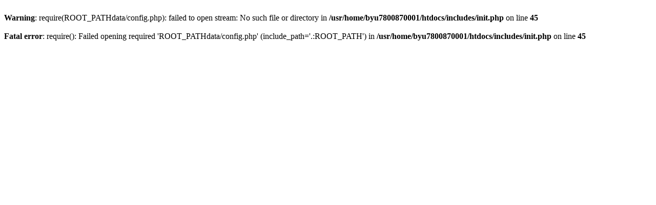

--- FILE ---
content_type: text/html; charset=UTF-8
request_url: https://zhiyingcang.com/category.php?id=186
body_size: 227
content:
<br />
<b>Warning</b>:  require(ROOT_PATHdata/config.php): failed to open stream: No such file or directory in <b>/usr/home/byu7800870001/htdocs/includes/init.php</b> on line <b>45</b><br />
<br />
<b>Fatal error</b>:  require(): Failed opening required 'ROOT_PATHdata/config.php' (include_path='.:ROOT_PATH') in <b>/usr/home/byu7800870001/htdocs/includes/init.php</b> on line <b>45</b><br />
